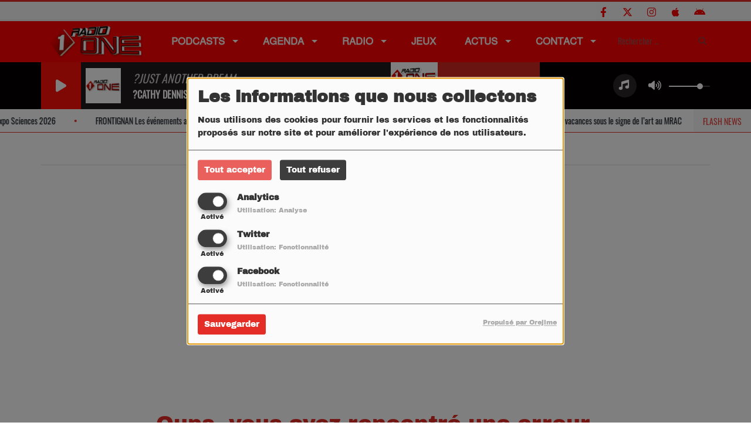

--- FILE ---
content_type: text/html; charset=UTF-8
request_url: https://radioone.fr/podcasts/l-invite-du-jour-157/manon-lasternas-balades-pleine-nature-avec-l-adena-2626
body_size: 15215
content:
<!DOCTYPE html PUBLIC "-//W3C//DTD XHTML 1.0 Strict//EN" "http://www.w3.org/TR/xhtml1/DTD/xhtml1-strict.dtd"><html xmlns="http://www.w3.org/1999/xhtml" xml:lang="fr" lang="fr">
<head>
    <meta name="viewport" content="width=device-width initial-scale=1.0 maximum-scale=1.0 user-scalable=0"/>

	<link href="https://radioone.fr/podcasts/manon-lasternas-balades-pleine-nature-avec-l-adena-2626" rel="canonical" />
<link href="https://radioone.fr/rss-feed-7" rel="alternate" type="application/rss+xml" title="RSS Podcasts" />
<link href="/upload/5ba235d6f22bd8.28606349.ico" rel="icon" type="image/x-icon" />	    <title>Radio ONE</title>
    <meta name="description" content="La radio du littoral héraultais ! Actu, bons plans, cadeaux, bonne humeur et tous les hits d'hier et d'aujourd'hui sur le 103 à Sète et le 102.4 à Agde."/>
    <meta name="keywords" content="radio,Radio ONE,ONE,radio one,one,Sète,Agde,Cap d'Agde,Mèze,Balaruc,Vias,Valras,Poussan,cadeaux,cadeau,concert,musique,hits,hits d'hier et d'aujourd'hui,podcast,invité du jour,interview,pays d'agde,bassin de thau,thau,Montpellier,titre,actu,bon plan,34,hérault,littoral,littorale,radio littorale,103 FM,102.4 FM,Sandrine,Laurent,Sylvain,Clarys,Clarisse,FC Sète,FTHB,Frontignan,contact,france,Marseillan,agenda,sortie,hit,sortir à,famille,Réserve africaine,Sigean,Summer pack,Aqualand,Pézenas,player,écouter radio one"/>
    <meta http-equiv="Content-Type" content="text/html; charset=UTF-8"/>
    <meta http-equiv="Content-Language" content="fr"/>

    <link href="//fonts.googleapis.com/css?family=Raleway:400,700,800,900,600,500,300,200,100' " rel="stylesheet" property="stylesheet" type="text/css" media="all">

    <link rel="stylesheet" href="https://dfweu3fd274pk.cloudfront.net/theme3/style-015e42ec92.css"/>

	    <link id="mystylecss" rel="stylesheet" href="/css/theme3/mystyle.css?refresh=697e765189e6b">

    <script src="https://dfweu3fd274pk.cloudfront.net/theme3/script-78c6fc5e4f.js"></script>
	    <script src="https://maps.googleapis.com/maps/api/js?key=" async defer></script>

    <!-- Meta Facebook / Twitter -->
	    <!-- Google / Search Engine Tags -->
    <meta itemprop="name" content="Radio ONE" />
    <meta itemprop="description" content="La radio du littoral héraultais ! Actu, bons plans, cadeaux, bonne humeur et tous les hits d'hier et d'aujourd'hui sur le 103 à Sète et le 102.4 à Agde." />
    <meta itemprop="image" content="https://radioone.fr/upload/design/65041ff1c3f8d7.36185859.png" />
    <!-- Facebook Meta Tags -->
    <meta property="og:url" content="https://radioone.fr/podcasts/l-invite-du-jour-157/manon-lasternas-balades-pleine-nature-avec-l-adena-2626"/>
    <meta property='og:site_name' content="Radio ONE"/>
    <meta property='og:title' content="Page introuvable"/>
    <meta property="og:description" content=""/>
    <meta property="og:type" content="article"/>
    <meta property="og:image" content="https://radioone.fr/upload/design/65041ff1c3f8d7.36185859.png"/>
    <!-- Twitter Meta Tags -->
    <meta name="twitter:card" content="summary_large_image"/>
	        <meta name="twitter:site" content="@RadioONE34?lang=fr"/>
	    <meta name="twitter:title" content="Page introuvable"/>
    <meta name="twitter:description" content=""/>
    <meta name="twitter:image" content="https://radioone.fr/upload/design/65041ff1c3f8d7.36185859.png"/>
    <meta name="twitter:image:alt" content="Page introuvable"/>
	        <meta property="fb:app_id" content="622881281442855"/>
	       <meta property="fb:admins" content="622881281442855"/>
	        <meta name="apple-itunes-app" content="app-id=1184990990">
	
	        <style type="text/css" id="customCSS">
                    </style>
		    <link rel="stylesheet" href="https://unpkg.com/orejime@2.0.3/dist/orejime.css"/>
    <link rel="stylesheet" href="/css/common/orejime.css"/>
</head>

<body>
<!-- Tag Adserver Indés Radios -->
<script async src="https://securepubads.g.doubleclick.net/tag/js/gpt.js"></script>
<script>
  window.googletag = window.googletag || {cmd: []};
  googletag.cmd.push(function() {
  googletag.defineSlot('/21903089456/radio-one/radio-one-banniere', [[468, 60], [970, 90], [728, 90], [320, 50]], 'banniere_haute').addService(googletag.pubads());
  googletag.defineSlot('/21903089456/radio-one/radio-one-pave', [[300, 600], [120, 600], [160, 600], [300, 250]], 'pave').addService(googletag.pubads());
   googletag.pubads().collapseEmptyDivs();
   googletag.pubads().disableInitialLoad();
   googletag.pubads().enableSingleRequest();
   googletag.enableServices();
  });
</script>
<script>(function(w,d,s,l,i){w[l]=w[l]||[];w[l].push({'gtm.start':
new Date().getTime(),event:'gtm.js'});var f=d.getElementsByTagName(s)[0],
j=d.createElement(s),dl=l!='dataLayer'?'&l='+l:'';j.async=true;j.src=
'https://www.googletagmanager.com/gtm.js?id='+i+dl;f.parentNode.insertBefore(j,f);
})(window,document,'script','dataLayer','GTM-M9S89LQ');</script>
<!-- End Google Tag Manager --><div id='fb-root'></div>
        <script type='opt-in' data-type='application/javascript' data-name='facebook'>
            window.fbAsyncInit = function() {
				FB.init({
					appId      : '622881281442855',
                    xfbml      : true,
                     version   : 'v18.0'
                });
            };

        $(window).on('statechangecomplete', function() {
            fbAsyncInit();
        });

        (function(d, s, id) {
            var js, fjs = d.getElementsByTagName(s)[0];
            if (d.getElementById(id)) return;
            js = d.createElement(s); js.id = id;
            js.src = "https://connect.facebook.net/fr_FR/sdk.js";
            fjs.parentNode.insertBefore(js, fjs);
        }(document, 'script', 'facebook-jssdk'));
        </script>

	
<script type="text/javascript">
    function init() {
        window.addEventListener('scroll', function (e) {
            var distanceY = window.pageYOffset || document.documentElement.scrollTop,
                shrinkOn = 60,
                navbarscroll = $('#navbarscroll'),
                searchbar = $('#search-form'),
                playerheader = $('#player-header'),
                searchbarunderline = $('#searchBarUnderline');
            if (distanceY > shrinkOn) {
                navbarscroll.addClass("hideScroll");
                playerheader.addClass("player-min");
                searchbar.addClass("searchform-min");
                searchbarunderline.addClass("searchBarUnderline-min");
            } else {
                if (navbarscroll.hasClass("hideScroll"))
                    navbarscroll.removeClass("hideScroll");

                if (playerheader.hasClass("player-min"))
                    playerheader.removeClass("player-min");

                if (searchbar.hasClass("searchform-min"))
                    searchbar.removeClass("searchform-min");

                if (searchbarunderline.hasClass("searchBarUnderline-min"))
                    searchbarunderline.removeClass("searchBarUnderline-min");
            }
        });
    }

    window.onload = init();
</script>

<!-- Script pour le Menu -->
<script>
    (function ($) { //create closure so we can safely use $ as alias for jQuery
        $(document).ready(function () {
            $('#navbar-sfmenu').superfish({
                speed: 'fast',
                delay: 200
            });
        });
    })(jQuery);
</script>

<script>
    //Permettre aux barres de recherche d'être soulignées
    $(document).ready(function () {
        $('#searchBar').on('keyup', function () {
            if ($('#searchBar').val() === "") {
                $('#searchBarUnderline').removeClass("underline");
            } else {
                $('#searchBarUnderline').addClass("underline");
            }
        });
    })
</script>

<div id="menu-responsive-overlay"></div>

<nav id="navbarscroll" class="navbar navbar-default navbar-fixed-top container counter-container">
    <!-- header-fixed-top pour fixer le header en haut + enlever le JS -->
    <div class="nav-global">
        <div id="toplink" class="scrolltoplink">
            <div class="container toplink-container">

                <div class="link-contact">
                    <div class="dropdown">
                        <button class="btn btn-toplink dropdown-toggle" type="button" id="dropdownMenu12"
                                data-toggle="dropdown" aria-haspopup="true" aria-expanded="true">
                            <i class="fa fa-lock"></i> Espace membre                            <span class="caret"></span>
                        </button>

                        <ul class="dropdown-menu" aria-labelledby="dropdownMenu12">
                            <li class="navbarItem-user  hidden ">
                                <a href="/utilisateurs"
                                   role="button" data-toggle="modal"><i
                                            class="fa fa-user"></i> Mon compte</a>
                            </li class="navbarItem-user  hidden ">
                                                        <li role="separator"
                                class="divider navbarItem-user  hidden "></li>
                            <li class="navbarItem-user  hidden ">
                                <a id="logout"
                                   href="/utilisateurs/index/logout">
                                    <i class="fa fa-sign-out"></i> Fermer ma session                                </a>
                            </li>
                            <li class="navbarItem-guest ">
                                <a href="/inscription"><i
                                            class="fa fa-user"></i> Se connecter</a></li>
                            <li class="navbarItem-guest ">
                                <a href="#modal_mdp_oublie" role="button" data-toggle="modal"><i
                                            class="fa fa-question-circle"></i> Mot de passe oublié ?                                </a></li>
                        </ul>
                    </div>
                </div>

                <div class="link-socials">
                    <div class="link-socials-list">
                                                    <div class="link-socials-item facebook">
                                <a class="link-socials-item-link" target="_blank"
                                   href="https://www.facebook.com/radiooneofficiel">
                                    <span class="link-socials-item-link-hover"></span>
                                </a>
                                <div class="link-socials-item-popup">
                                    <span>Facebook</span>
                                </div>
                            </div>
                        
                                                    <div class="link-socials-item twitter">
                                <a class="link-socials-item-link" target="_blank"
                                   href="https://twitter.com/RadioONE34?lang=fr">
                                    <span class="link-socials-item-link-hover"></span>
                                </a>
                                <div class="link-socials-item-popup">
                                    <span>Twitter</span>
                                </div>
                            </div>
                        
                        
                                                    <div class="link-socials-item instagram">
                                <a class="link-socials-item-link" target="_blank"
                                   href="https://www.instagram.com/radiooneofficiel/">
                                    <span class="link-socials-item-link-hover"></span>
                                </a>
                                <div class="link-socials-item-popup">
                                    <span>Instagram</span>
                                </div>
                            </div>
                        
                                                    <div class="link-socials-item ios">
                                <a class="link-socials-item-link" target="_blank"
                                   href="https://itunes.apple.com/us/app/radio-one-la-radio-littorale/id1184990990?mt=8">
                                    <span class="link-socials-item-link-hover"></span>
                                </a>
                                <div class="link-socials-item-popup">
                                    <span>iPhone</span>
                                </div>
                            </div>
                        
                                                    <div class="link-socials-item android">
                                <a class="link-socials-item-link" target="_blank"
                                   href="https://itunes.apple.com/us/app/radio-one-la-radio-littorale/id1184990990?mt=8">
                                    <span class="link-socials-item-link-hover"></span>
                                </a>
                                <div class="link-socials-item-popup">
                                    <span>Android</span>
                                </div>
                            </div>
                        
                        
                                            </div>
                </div>
            </div>
        </div>

        <div class="navbarheaderzone">
            <div class="container navheaderbg">
				<span class="openmenuButton hidden-md hidden-lg">
					<i class="fa fa-bars"></i>
				</span>

                <div class="navbar-header">
                    <a class="navbar-brand" href="/"><img
                                src="/upload/design/65041ff1c3f8d7.36185859.png" alt="logo"
                                class="logo"/></a>
                </div>
                <div id="navbar" class="navbar-collapse collapse">
    <ul class="navbar navbar-nav sf-menu hidden-sm" id="navbar-sfmenu">

        
            <li>
                                        <a href="/"  >

                                                        Podcasts                                                    <span class="sub"></span></a>

                    <ul style="list-style-type : none;">
                        
                            <li>
                                                                    <a href="https://radioone.fr/rss/linvite-du-jour-17" >
                                        Invité du jour                                        
                                                                            </a>
                                                                    <span class="spacer"></span>
                            </li>
                        
                            <li>
                                                                    <a href="https://radioone.fr/rss/sport-one-16" >
                                        Sport ONE                                        
                                                                            </a>
                                                                    <span class="spacer"></span>
                            </li>
                        
                            <li>
                                                                    <a href="https://radioone.fr/rss/linvite-de-8h-18" >
                                        L'invité d'Eric HIRSCHI                                        
                                                                            </a>
                                                                    <span class="spacer"></span>
                            </li>
                        
                            <li>
                                                                    <a href="https://radioone.fr/rss/live-20" >
                                        Live                                        
                                                                            </a>
                                                                    <span class="spacer"></span>
                            </li>
                        
                            <li>
                                                                    <a href="https://radioone.fr/rss/la-minute-de-limmobilier-23" >
                                        La minute de l'immobilier                                        
                                                                            </a>
                                                                    <span class="spacer"></span>
                            </li>
                        
                            <li>
                                                                    <a href="https://radioone.fr/rss/hors-serie-21" >
                                        Hors Série                                        
                                                                            </a>
                                                                    <span class="spacer"></span>
                            </li>
                        
                            <li>
                                                                    <a href="https://radioone.fr/rss/salon-des-mobilites-24" >
                                        Salon des mobilités 2024                                        
                                                                            </a>
                                                                    <span class="spacer"></span>
                            </li>
                        
                            <li>
                                                                    <a href="https://radioone.fr/rss/les-coups-de-coeur-de-lherault-25" >
                                        Les coups de cœur de l'Hérault                                        
                                                                            </a>
                                                                    <span class="spacer"></span>
                            </li>
                        
                            <li>
                                                                    <a href="https://radioone.fr/rss/votre-patrimoine-26" >
                                        Votre patrimoine                                        
                                                                            </a>
                                                                    <span class="spacer"></span>
                            </li>
                        
                            <li>
                                                                    <a href="https://radioone.fr/rss/tournee-de-lete-radio-one-midilibre-27" >
                                        La tournée de l'été                                        
                                                                            </a>
                                                                    <span class="spacer"></span>
                            </li>
                                            </ul>
                            </li>
        
            <li>
                                        <a href="/agenda-1"  >

                                                        Agenda                                                    <span class="sub"></span></a>

                    <ul style="list-style-type : none;">
                        
                            <li>
                                                                    <a href="/news/agenda-beziers-agde-sete-200/1" >
                                        Agenda Béziers, Pays Agathois, Bassin de Thau                                        
                                                                            </a>
                                                                    <span class="spacer"></span>
                            </li>
                        
                            <li>
                                                                    <a href="/news/agenda-montpellier-lunel-201/1" >
                                        Agenda Montpellier Métropole, Pays de l'Or, Pays de Lunel                                        
                                                                            </a>
                                                                    <span class="spacer"></span>
                            </li>
                                            </ul>
                            </li>
        
            <li>
                                        <a href="/"  >

                                                        Radio                                                    <span class="sub"></span></a>

                    <ul style="list-style-type : none;">
                        
                            <li>
                                                                    <a href="/page/audience-19" >
                                        AUDIENCE                                        
                                                                            </a>
                                                                    <span class="spacer"></span>
                            </li>
                        
                            <li>
                                                                    <a href="/emissions" >
                                        Emissions                                        
                                                                            </a>
                                                                    <span class="spacer"></span>
                            </li>
                        
                            <li>
                                                                    <a href="/artistes" >
                                        Artistes                                        
                                                                            </a>
                                                                    <span class="spacer"></span>
                            </li>
                        
                            <li>
                                                                    <a href="/top30" >
                                        Top 30                                        
                                                                            </a>
                                                                    <span class="spacer"></span>
                            </li>
                        
                            <li>
                                                                    <a href="page/frequences-7" >
                                        Ecouter Radio ONE                                        
                                                                            </a>
                                                                    <span class="spacer"></span>
                            </li>
                                            </ul>
                            </li>
        
            <li>
                                        <a href="https://radioone.fr/jeuxconcours"  >

                                                        Jeux                                                    </a>
                                    </li>
        
            <li>
                                        <a href="/news-1/"  >

                                                        Actus                                                    <span class="sub"></span></a>

                    <ul style="list-style-type : none;">
                        
                            <li>
                                                                    <a href="/news-1/" >
                                        Actualités Hérault                                        
                                                                            </a>
                                                                    <span class="spacer"></span>
                            </li>
                                            </ul>
                            </li>
        
            <li>
                                        <a href="/"  >

                                                        Contact                                                    <span class="sub"></span></a>

                    <ul style="list-style-type : none;">
                        
                            <li>
                                                                    <a href="https://www.radioone.fr/page/l-antenne-de-radio-one-13" >
                                        Contacter l'antenne                                        
                                                                            </a>
                                                                    <span class="spacer"></span>
                            </li>
                        
                            <li>
                                                                    <a href="https://www.communication-radio.fr/" >
                                        Communiquer sur Radio ONE                                        
                                                                            </a>
                                                                    <span class="spacer"></span>
                            </li>
                                            </ul>
                            </li>
        

    </ul>

    <form class="searchform searchform-menu" id="search-form">
        <input class="search-bar" type="text" id="searchBar" name="queryString" placeholder="Rechercher …" />
        <span id="searchBarUnderline"></span>
        <button type="submit" id="searchButton"><i class="fa fa-search"></i></button>
    </form>

</div>

<script type="text/javascript">

$("#searchBar").keyup(function (e) {
        var key = (e.which) ? e.which : e.keyCode;
        if (key === 13) {
            if($("#searchBar").val().trim().length > 0) {
                $(".searchform").attr("action",'/' + 'recherche' + '/' + $("#searchBar").val());
            }
        }
    });

    $('#searchButton').click(function () {
        if($("#searchBar").val().trim().length > 0) {
            $(".searchform").attr("action",'/' + 'recherche' + '/' + $("#searchBar").val());
        }
    });

</script>
            </div>
        </div>
    </div>
    <div id="player-header" class="player-radio-bar ">
    <div class="container">
        <a class="control-play">
            <i class="fa fa-play play-button"></i>
            <i class="fa fa-pause pause-button" style="display: none;"></i>
            <i class="fa fa-spinner fa-spin player-loader" style="display: none;"></i>
        </a>
        <div class="control-infos" id="titrage">
            <span class="control-cover cover-titrage">
                <img class="media-cover" src="">
            </span>
            <span class="control-track">
                <span class="marquee">
                    <span id='titlePlayer' class="title ellipsis ellipsis-1l"></span>
                    <span class="artist ellipsis ellipsis-1l"></span>
                </span>
                <div id="seek-bar" class="hidden">
                    <div class="bar-zone">
                        <div class="seek-slider">
                            <div class="bgSeekSlider"></div>
                        </div>
                    </div>
                    <div class="time-left"></div>
                </div>
            </span>

            <span class="control-actions">
                            <a id="player-vote"><i class='far fa-heart'></i></a>
                <div id="partage">
                    <i class="fa fa-share-alt fa-lg fa-fw"></i>
                    <div class="noselect ">
                                                <a class="twitter" target="_blank">
                            <i class='fa-brands fa-square-x-twitter'></i> Tweeter ce titre                        </a>
                    </div>
                </div>
                <a id="player-download" href="#" target="_blank" class="disabled">
                    <i><svg version="1.1" xmlns="http://www.w3.org/2000/svg" xmlns:xlink="http://www.w3.org/1999/xlink" width="19px" height="18px" viewBox="0 0 19 18" xml:space="preserve">
                        <g class="shopping-cart">
                            <path d="M17.4,10.6L19,3.3c0.1-0.5-0.3-1-0.8-1h-13L4.9,0.7C4.9,0.3,4.5,0,4.2,0H0.8C0.4,0,0,0.4,0,0.8
                                v0.6c0,0.5,0.4,0.8,0.8,0.8h2.3l2.3,12.1c-0.6,0.3-0.9,1-0.9,1.7c0,1.1,0.8,2,1.8,2s1.8-0.9,1.8-2c0-0.6-0.2-1-0.6-1.4h6.9
                                C14.2,15,14,15.5,14,16c0,1.1,0.8,2,1.8,2s1.8-0.9,1.8-2c0-0.8-0.4-1.5-1-1.8l0.2-0.9c0.1-0.5-0.3-1-0.8-1H7.2L7,11.3h9.7
                                C17,11.3,17.3,11,17.4,10.6z"/>
                        </g>
                    </svg></i>
                </a>
                <div class="hidden"
                     id="player-share-track">Je suis en train d’écouter [$1] sur [$2] !</div>
                <div class="hidden"
                     id="player-share-podcast">Je suis en train d’écouter le podcast [$1] !</div>
                <div class="hidden"
                     id="player-share-sample">Je suis en train d’écouter l’extrait [$1] !</div>
            </span>
            <div class="clear"></div>

        </div>

        <script>
                        $(function() {
                            radioURL = "https://radioone.ice.infomaniak.ch/radioone-96.mp3";
                            if(Cookies.get("streamQuality") !== undefined){
                                if(Cookies.get("streamQuality") === "BD") {
                                    if (/Android|webOS|iPhone|iPad|iPod|BlackBerry|IEMobile|Opera Mini/i.test(navigator.userAgent)) {
                                        radioURL = "";
                                    }
                                    $("#HD-link").attr("class", "hd-off");
                                    $("#HD-link").attr("data-val", "0");

                                } else if(Cookies.get("streamQuality") === "HD") {
                                    if (!(/Android|webOS|iPhone|iPad|iPod|BlackBerry|IEMobile|Opera Mini/i.test(navigator.userAgent))) {
                                        radioURL = "";
                                    }
                                }
                            }

                            if(radioURL === ""){
                                radioURL = "https://radioone.ice.infomaniak.ch/radioone-96.mp3";
                            }

                            initPlayer(radioURL, "RADIO ONE Sète", "/upload/players/68f65bf0edb865.42770167.png", "2536726577794777438","0")

                        });
                    </script>
        <span class="container-control-stream">
            <span class="control-stream">

                <div id="current-radio" data-flux="https://radioone.ice.infomaniak.ch/radioone-96.mp3"
                     data-flux-bd=""
                     data-flux-hd=""
                     data-logo="/upload/players/68f65bf0edb865.42770167.png"
                     data-name="RADIO ONE Sète"
                     data-autoplay="0"
                     data-idplayer="2536726577794777438">
                    <img src="/upload/players/68f65bf0edb865.42770167.png"
                         class="logo-stream"/><span
                            class="stream-name hidden-xs">RADIO ONE Sète</span>
                                            <i class="fa fa-caret-down"></i>
                                    </div>

                <div id="other-radios">
                                            <div class="radio-choice" data-flux="https://secoursfm.ice.infomaniak.ch/secoursfm-128.mp3"
                             data-flux-bd=""
                             data-flux-hd=""
                             data-logo="/upload/players/68f65b4fd231c7.38858226.png"
                             data-name="Radio ONE MTP"
                             data-idplayer="2536726577794777439">
                            <img src="/upload/players/68f65b4fd231c7.38858226.png"
                                 class="logo-stream-others"/><span
                                    class="stream-name-others hidden-xs">Radio ONE MTP</span>
                        </div>
                                    </div>
        	</span>
        </span>
        <span class="open-actions hidden">
                <i>
                <svg width="30px" height="14px" viewBox="0 0 30 14" version="1.1" xmlns="http://www.w3.org/2000/svg" xmlns:xlink="http://www.w3.org/1999/xlink">
                    <defs>
                        <filter x="-3.5%" y="-2.4%" width="107.0%" height="104.8%" filterUnits="objectBoundingBox" id="filter-1">
                            <feOffset dx="0" dy="2" in="SourceAlpha" result="shadowOffsetOuter1"></feOffset>
                            <feGaussianBlur stdDeviation="2" in="shadowOffsetOuter1" result="shadowBlurOuter1"></feGaussianBlur>
                            <feColorMatrix values="0 0 0 0 0   0 0 0 0 0   0 0 0 0 0  0 0 0 0.5 0" type="matrix" in="shadowBlurOuter1" result="shadowMatrixOuter1"></feColorMatrix>
                            <feMerge>
                                <feMergeNode in="shadowMatrixOuter1"></feMergeNode>
                                <feMergeNode in="SourceGraphic"></feMergeNode>
                            </feMerge>
                        </filter>
                    </defs>
                    <g stroke="none" stroke-width="1" fill="none" fill-rule="evenodd">
                        <g id="dot-open-actions" transform="translate(-207.000000, -84.000000)" fill="#FFFFFF" fill-rule="nonzero">
                            <g id="Top-header-2" transform="translate(-5.466844, 0.000000)" filter="url(#filter-1)">
                                <g id="Group-3" transform="translate(5.466844, 64.000000)">
                                    <path d="M213.75,22 C215.270139,22 216.5,23.2298611 216.5,24.75 C216.5,26.2701389 215.270139,27.5 213.75,27.5 C212.229861,27.5 211,26.2701389 211,24.75 C211,23.2298611 212.229861,22 213.75,22 Z M222.55,22 C224.070139,22 225.3,23.2298611 225.3,24.75 C225.3,26.2701389 224.070139,27.5 222.55,27.5 C221.029861,27.5 219.8,26.2701389 219.8,24.75 C219.8,23.2298611 221.029861,22 222.55,22 Z M230.25,22 C231.770139,22 233,23.2298611 233,24.75 C233,26.2701389 231.770139,27.5 230.25,27.5 C228.729861,27.5 227.5,26.2701389 227.5,24.75 C227.5,23.2298611 228.729861,22 230.25,22 Z" id="Path-2"></path>
                                </g>
                            </g>
                        </g>
                    </g>
                </svg>
                </i>
        </span>
        <div class="control-actions-right hidden-sm hidden-xs">
            <div class="last-track-zone">
                <div class="last-track-button">
                    <a class="control-last-track">
                        <i class="fa fa-music fa-fw fa-lg"></i>
                    </a>
                </div>
                <span class="container-last-track-list">
                        <div id="last-track-list" class="last-track-list">
                            <div class="last-tracks"><div class="row m-l-0 m-r-0" style="margin-top: 0;"><div class="col-sm-2 track-hour title-font">22:36</div><div class="col-sm-2 track-cover"><img src="/upload/titres/covers/618be0508a50e6.12515166.jpg?v=1636556880" /></div><div class="col-sm-8 track-titration ellipsis ellipsis-1l"><div class="track-title ellipsis ellipsis-1l title-font">?JUST ANOTHER DREAM</div><div class="track-artist ellipsis ellipsis-1l title-font">?CATHY DENNIS</div></div></div><div class="row m-l-0 m-r-0" style="margin-top: 0;"><div class="col-sm-2 track-hour title-font">22:32</div><div class="col-sm-2 track-cover"><img src="/upload/titres/covers/618be0508a50e6.12515166.jpg?v=1636556880" /></div><div class="col-sm-8 track-titration ellipsis ellipsis-1l"><div class="track-title ellipsis ellipsis-1l title-font">PLAY HARD</div><div class="track-artist ellipsis ellipsis-1l title-font">DAVID GUETTA</div></div></div><div class="row m-l-0 m-r-0" style="margin-top: 0;"><div class="col-sm-2 track-hour title-font">22:30</div><div class="col-sm-2 track-cover"><img src="/upload/titres/covers/618be0508a50e6.12515166.jpg?v=1636556880" /></div><div class="col-sm-8 track-titration ellipsis ellipsis-1l"><div class="track-title ellipsis ellipsis-1l title-font">BLAME IT ON THE BOOGIE</div><div class="track-artist ellipsis ellipsis-1l title-font">THE JACKSON FIVE</div></div></div><div class="row m-l-0 m-r-0" style="margin-top: 0;"><div class="col-sm-2 track-hour title-font">22:28</div><div class="col-sm-2 track-cover"><img src="https://cover.radioking.io/a1118980-91af-11ef-8500-5162a2bc35eb.jpg" /></div><div class="col-sm-6 track-titration ellipsis ellipsis-1l"><div class="track-title ellipsis ellipsis-1l title-font">APT</div><div class="track-artist ellipsis ellipsis-1l title-font">ROSE & BRUNO MARS</div></div><div class="col-sm-2 track-download"><a id="player-download" href="https://music.apple.com/us/album/apt/1773452219?i=1773452221" target="_blank"><i><svg version="1.1" xmlns="http://www.w3.org/2000/svg" xmlns:xlink="http://www.w3.org/1999/xlink" width="19px" height="18px" viewBox="0 0 19 18" xml:space="preserve">
                    <g class="shopping-cart">
                        <path d="M17.4,10.6L19,3.3c0.1-0.5-0.3-1-0.8-1h-13L4.9,0.7C4.9,0.3,4.5,0,4.2,0H0.8C0.4,0,0,0.4,0,0.8
                            v0.6c0,0.5,0.4,0.8,0.8,0.8h2.3l2.3,12.1c-0.6,0.3-0.9,1-0.9,1.7c0,1.1,0.8,2,1.8,2s1.8-0.9,1.8-2c0-0.6-0.2-1-0.6-1.4h6.9
                            C14.2,15,14,15.5,14,16c0,1.1,0.8,2,1.8,2s1.8-0.9,1.8-2c0-0.8-0.4-1.5-1-1.8l0.2-0.9c0.1-0.5-0.3-1-0.8-1H7.2L7,11.3h9.7
                            C17,11.3,17.3,11,17.4,10.6z"/>
                    </g>
                </svg></i></a></div></div><div class="row m-l-0 m-r-0" style="margin-top: 0;"><div class="col-sm-2 track-hour title-font">22:24</div><div class="col-sm-2 track-cover"><img src="/upload/titres/covers/618be0508a50e6.12515166.jpg?v=1636556880" /></div><div class="col-sm-8 track-titration ellipsis ellipsis-1l"><div class="track-title ellipsis ellipsis-1l title-font">?LEAN ON</div><div class="track-artist ellipsis ellipsis-1l title-font">?MAJOR LAZER</div></div></div></div>                        </div>
                    </span>
            </div>

            <div class="control-volume">
                <a id="mute-volume" class="toggle-volume">
                    <i class="fa fa-fw fa-volume-up fa-lg"></i>
                </a>
                <a id="unmute-volume" class="toggle-volume" style="display: none;">
                    <i class="fa fa-fw fa-volume-off fa-lg"></i>
                </a>

                <div class="control-slider-volume">
                    <div id="player-slider-volume">
                        <div class="container-sliderVolume">
                            <div class="bgSliderVolume"></div>
                        </div>
                    </div>
                </div>
            </div>


            <div class="HD-button HD-not-available">
                <a id="HD-link" data-val="1">
                    <svg viewBox="0 0 100 45" version="1.1" xmlns="http://www.w3.org/2000/svg">
                        <g id="Group">
                            <path d="M12.792,0.2 L27.768,0.2 L23.48,16.008 L37.176,16.008 L41.464,0.2 L56.44,0.2 L44.408,45 L29.432,45 L33.72,28.936 L20.024,28.936 L15.736,45 L0.76,45 L12.792,0.2 Z M61.304,0.2 L77.176,0.2 C81.5706886,0.2 85.1653194,0.733328 87.96,1.8 C90.7546806,2.866672 93.0053248,4.2533248 94.712,5.96 C97.9546829,9.20268288 99.576,13.5759725 99.576,19.08 C99.576,22.4506835 98.9573395,25.6293184 97.72,28.616 C96.4826605,31.6026816 94.6480122,34.3119878 92.216,36.744 C89.5279866,39.4320134 86.2426861,41.479993 82.36,42.888 C78.4773139,44.296007 73.9333594,45 68.728,45 L49.272,45 L61.304,0.2 Z M70.392,31.944 C72.6960115,31.944 74.7759907,31.6240032 76.632,30.984 C78.4880093,30.3439968 79.9919942,29.4480058 81.144,28.296 C82.0826714,27.3573286 82.8506637,26.1946736 83.448,24.808 C84.0453363,23.4213264 84.344,22.0453402 84.344,20.68 C84.344,19.4426605 84.1840016,18.4186707 83.864,17.608 C83.5439984,16.7973293 83.0853363,16.0933363 82.488,15.496 C81.762663,14.770663 80.8240058,14.2160019 79.672,13.832 C78.5199942,13.4479981 77.048009,13.256 75.256,13.256 L72.76,13.256 L67.768,31.944 L70.392,31.944 Z"
                                  id="HD"></path>
                        </g>
                    </svg>
                </a>
            </div>

        </div>

    </div>
</div>
    <div class="ticker-bar">
        <div class="ticker__title">
            <p>
                Flash News            </p>
        </div>
        <div class="ticker-wrap">
            <div class="ticker">
                                                            <a href="/news/sete-en-fevrier-au-dancing-27499" class="ticker__item">
                            SETE En février au Dancing                        </a>
                        <span class="oval"></span>
                                                                                <a href="/news/sete-recherche-de-familles-d-accueil-pour-set-expo-sciences-2026-27498" class="ticker__item">
                            SETE – Recherche de familles d’accueil pour Sèt’Expo Sciences 2026                        </a>
                        <span class="oval"></span>
                                                                                <a href="/news/frontignan-les-evenements-au-quai-des-lumieres-27497" class="ticker__item">
                            FRONTIGNAN Les événements au Quai des Lumières                        </a>
                        <span class="oval"></span>
                                                                                <a href="/news/frontignan-a-l-affiche-du-quai-des-lumieres-du-28-01-au-3-02-27496" class="ticker__item">
                            FRONTIGNAN A l'affiche du Quai des Lumières du 28/01 au 3/02                        </a>
                        <span class="oval"></span>
                                                                                <a href="/news/serignan-des-vacances-sous-le-signe-de-l-art-au-mrac-27495" class="ticker__item">
                            SÉRIGNAN – Des vacances sous le signe de l’art au MRAC                        </a>
                        <span class="oval"></span>
                                                                                <a href="/news/montpellier-nouveau-mille-formes-les-arts-pour-les-0-6-ans-27493" class="ticker__item">
                            MONTPELLIER Nouveau: Mille formes, les arts pour les 0-6 ans                        </a>
                        <span class="oval"></span>
                                                                                <a href="/news/frontignan-bourse-des-collectionneurs-27492" class="ticker__item">
                            FRONTIGNAN – Bourse des Collectionneurs                        </a>
                        <span class="oval"></span>
                                                                                <a href="/news/frontignan-repair-cafe-27491" class="ticker__item">
                            FRONTIGNAN – Repair Café                        </a>
                        <span class="oval"></span>
                                                                                <a href="/news/frontignan-horizon-mobilite-cap-sur-l-europe-pour-les-jeunes-27490" class="ticker__item">
                            FRONTIGNAN – Horizon Mobilité : cap sur l’Europe pour les jeunes                        </a>
                        <span class="oval"></span>
                                                                                <a href="/news/agde-salon-du-mariage-27489" class="ticker__item">
                            AGDE Salon du Mariage                        </a>
                        <span class="oval"></span>
                                                                                <a href="/news/palavas-le-salon-des-sports-mecaniques-avec-didier-auriol-27487" class="ticker__item">
                            PALAVAS Le Salon des Sports Mécaniques avec Didier Auriol                        </a>
                        <span class="oval"></span>
                                                                                <a href="/news/st-gely-du-fesc-le-festival-la-voix-dans-tous-ses-etats-27485" class="ticker__item">
                            ST-GÉLY-DU-FESC – Le festival La voix dans tous ses états                        </a>
                        <span class="oval"></span>
                                                                                <a href="/news/herault-en-fevrier-a-la-maison-d-el-orientation-27484" class="ticker__item">
                            HERAULT En février à la Maison d el'Orientation                        </a>
                        <span class="oval"></span>
                                                                                <a href="/news/vic-la-gardiole-midi-libre-recherche-un-correspondant-local-27483" class="ticker__item">
                            VIC-LA-GARDIOLE – Midi Libre recherche un correspondant local                        </a>
                        <span class="oval"></span>
                                                                                <a href="/news/herault-etat-de-catastrophe-naturelle-pour-inondations-par-ruissellement-et-coulee-de-boues-27482" class="ticker__item">
                            HERAULT Etat de catastrophe naturelle pour « inondations par ruissellement et coulée de boues »                        </a>
                        <span class="oval"></span>
                                                                                <a href="/news/vias-anne-roumanoff-a-l-ardaillon-27481" class="ticker__item">
                            VIAS Anne ROUMANOFF à l'Ardaillon                        </a>
                        <span class="oval"></span>
                                                                                <a href="/news/se-te-set-expo-sciences-ouvre-sa-campagne-d-adhesion-27480" class="ticker__item">
                            SE?TE – Sèt’Expo Sciences ouvre sa campagne d’adhésion                        </a>
                        <span class="oval"></span>
                                                                                <a href="/news/france-couture-le-defi-slow-creation-27479" class="ticker__item">
                            FRANCE Couture: Le Défi Slow Création                        </a>
                        <span class="oval"></span>
                                                                                <a href="/news/agde-a-l-affiche-du-travelling-du-28-01-au-03-02-27478" class="ticker__item">
                            AGDE A l'affiche du Travelling du 28/01 au 03/02                        </a>
                        <span class="oval"></span>
                                                                                <a href="/news/villeneuve-les-maguelone-journee-mondiale-des-zones-humides-27477" class="ticker__item">
                            VILLENEUVE LES MAGUELONE Journée mondiale des zones humides                        </a>
                        <span class="oval"></span>
                                                                                <a href="/news/gigean-aquasunday-au-centre-aquatique-de-la-gardiole-27476" class="ticker__item">
                            GIGEAN AquaSunday au centre Aquatique de la Gardiole                        </a>
                        <span class="oval"></span>
                                                                                <a href="/news/herault-don-action-une-tombola-solidaire-27475" class="ticker__item">
                            HERAULT Don’Action : une tombola solidaire                        </a>
                        <span class="oval"></span>
                                                                                <a href="/news/meze-le-trail-du-boeuf-27473" class="ticker__item">
                            MEZE Le Trail du Bœuf                        </a>
                        <span class="oval"></span>
                                                                                <a href="/news/meze-concert-hommage-michel-berger-27471" class="ticker__item">
                            MEZE Concert hommage Michel BERGER                        </a>
                        <span class="oval"></span>
                                                                                <a href="/news/sete-loto-solidaire-du-rotary-sete-doyen-27470" class="ticker__item">
                            SETE Loto solidaire du Rotary Sète Doyen                        </a>
                        <span class="oval"></span>
                                                                                <a href="/news/monbazin-soiree-cinema-27469" class="ticker__item">
                            MONBAZIN Soirée cinéma                        </a>
                        <span class="oval"></span>
                                                                                <a href="/news/frontignan-salon-des-metiers-de-la-transition-ecologique-27468" class="ticker__item">
                            FRONTIGNAN Salon des métiers de la transition écologique                        </a>
                        <span class="oval"></span>
                                                                                <a href="/news/montpellier-vive-la-magie-2026-27467" class="ticker__item">
                            MONTPELLIER "Vive la Magie" 2026                        </a>
                        <span class="oval"></span>
                                                                                <a href="/news/poussan-carnaval-2026-27466" class="ticker__item">
                            POUSSAN Carnaval 2026                        </a>
                        <span class="oval"></span>
                                                                                <a href="/news/frontignan-super-loto-du-tennis-club-27465" class="ticker__item">
                            FRONTIGNAN Super Loto du Tennis Club                        </a>
                        <span class="oval"></span>
                                                </div>
        </div>
    </div>
<script>
    
    $(".ticker").clone().appendTo(".ticker-wrap");

    $(".ticker").mouseenter(function() {
        $(".ticker").css("animation-play-state", "paused");
    });

    $(".ticker").mouseleave(function() {
        $(".ticker").css("animation-play-state", "running");
    });
</script>

</nav>


<script>
    if($('.logo').width() > 215){
        $('.logo').addClass('big');
    }
</script>
<div id='content-to-refresh'>
    <nav id="menu-responsive">
		<div class="entete">
    <div class="navbar-header">
        <img src="/upload/design/65041ff1c3f8d7.36185859.png" alt="">
        <span id="closemenuButton"></span>
    </div>
</div>

        <ul id="content-menuresponsive">
			<li class="list-group panel">
    <div class="searchform-mobile searchform">
        <button type="submit" id="searchButton" class="search-button-mobile"><i class="fa fa-search"></i></button>
        <input class="search-bar search-bar-mobile" type="text" id="searchBar" name="queryString" placeholder="Rechercher …"/>
    </div>
    <div class="spacer"></div>
</li>

        <li class="list-group panel">
			                    <a data-parent="#content-menuresponsive" data-toggle="collapse" class="list-group-item collapsed"
                       href="#menu_podcasts">
						
                        <span class="rLink">Podcasts</span>
						                                <i class="fa fa-caret-down"></i>
							                    </a>

					                            <ul id="menu_podcasts"
                                class="collapse">
								                                        <li class="list-group panel sub-menu">
											                                                    <a href="https://radioone.fr/rss/linvite-du-jour-17"  >
														Invité du jour                                                        </a>

														
                                        </li>
									                                        <li class="list-group panel sub-menu">
											                                                    <a href="https://radioone.fr/rss/sport-one-16"  >
														Sport ONE                                                        </a>

														
                                        </li>
									                                        <li class="list-group panel sub-menu">
											                                                    <a href="https://radioone.fr/rss/linvite-de-8h-18"  >
														L'invité d'Eric HIRSCHI                                                        </a>

														
                                        </li>
									                                        <li class="list-group panel sub-menu">
											                                                    <a href="https://radioone.fr/rss/live-20"  >
														Live                                                        </a>

														
                                        </li>
									                                        <li class="list-group panel sub-menu">
											                                                    <a href="https://radioone.fr/rss/la-minute-de-limmobilier-23"  >
														La minute de l'immobilier                                                        </a>

														
                                        </li>
									                                        <li class="list-group panel sub-menu">
											                                                    <a href="https://radioone.fr/rss/hors-serie-21"  >
														Hors Série                                                        </a>

														
                                        </li>
									                                        <li class="list-group panel sub-menu">
											                                                    <a href="https://radioone.fr/rss/salon-des-mobilites-24"  >
														Salon des mobilités 2024                                                        </a>

														
                                        </li>
									                                        <li class="list-group panel sub-menu">
											                                                    <a href="https://radioone.fr/rss/les-coups-de-coeur-de-lherault-25"  >
														Les coups de cœur de l'Hérault                                                        </a>

														
                                        </li>
									                                        <li class="list-group panel sub-menu">
											                                                    <a href="https://radioone.fr/rss/votre-patrimoine-26"  >
														Votre patrimoine                                                        </a>

														
                                        </li>
									                                        <li class="list-group panel sub-menu">
											                                                    <a href="https://radioone.fr/rss/tournee-de-lete-radio-one-midilibre-27"  >
														La tournée de l'été                                                        </a>

														
                                        </li>
									                            </ul>
						                    <div class="spacer"></div>
        </li>
	        <li class="list-group panel">
			                    <a data-parent="#content-menuresponsive" data-toggle="collapse" class="list-group-item collapsed"
                       href="#menu_agenda">
						
                        <span class="rLink">Agenda</span>
						                                <i class="fa fa-caret-down"></i>
							                    </a>

					                            <ul id="menu_agenda"
                                class="collapse">
								                                        <li class="list-group panel sub-menu">
											                                                    <a href="/news/agenda-beziers-agde-sete-200/1"  >
														Agenda Béziers, Pays Agathois, Bassin de Thau                                                        </a>

														
                                        </li>
									                                        <li class="list-group panel sub-menu">
											                                                    <a href="/news/agenda-montpellier-lunel-201/1"  >
														Agenda Montpellier Métropole, Pays de l'Or, Pays de Lunel                                                        </a>

														
                                        </li>
									                            </ul>
						                    <div class="spacer"></div>
        </li>
	        <li class="list-group panel">
			                    <a data-parent="#content-menuresponsive" data-toggle="collapse" class="list-group-item collapsed"
                       href="#menu_radio">
						
                        <span class="rLink">Radio</span>
						                                <i class="fa fa-caret-down"></i>
							                    </a>

					                            <ul id="menu_radio"
                                class="collapse">
								                                        <li class="list-group panel sub-menu">
											                                                    <a href="/page/audience-19"  >
														AUDIENCE                                                        </a>

														
                                        </li>
									                                        <li class="list-group panel sub-menu">
											                                                    <a href="/emissions"  >
														Emissions                                                        </a>

														
                                        </li>
									                                        <li class="list-group panel sub-menu">
											                                                    <a href="/artistes"  >
														Artistes                                                        </a>

														
                                        </li>
									                                        <li class="list-group panel sub-menu">
											                                                    <a href="/top30"  >
														Top 30                                                        </a>

														
                                        </li>
									                                        <li class="list-group panel sub-menu">
											                                                    <a href="page/frequences-7"  >
														Ecouter Radio ONE                                                        </a>

														
                                        </li>
									                            </ul>
						                    <div class="spacer"></div>
        </li>
	        <li class="list-group panel">
			                <a style="padding-left:0px" href="https://radioone.fr/jeuxconcours"
                     >
					
                        <span class="rLink">Jeux</span>
						                    </a>

					                            <a class="list-group-item collapsed"></a>
						                    <div class="spacer"></div>
        </li>
	        <li class="list-group panel">
			                    <a data-parent="#content-menuresponsive" data-toggle="collapse" class="list-group-item collapsed"
                       href="#menu_actus">
						
                        <span class="rLink">Actus</span>
						                                <i class="fa fa-caret-down"></i>
							                    </a>

					                            <ul id="menu_actus"
                                class="collapse">
								                                        <li class="list-group panel sub-menu">
											                                                    <a href="/news-1/"  >
														Actualités Hérault                                                        </a>

														
                                        </li>
									                            </ul>
						                    <div class="spacer"></div>
        </li>
	        <li class="list-group panel">
			                    <a data-parent="#content-menuresponsive" data-toggle="collapse" class="list-group-item collapsed"
                       href="#menu_contact">
						
                        <span class="rLink">Contact</span>
						                                <i class="fa fa-caret-down"></i>
							                    </a>

					                            <ul id="menu_contact"
                                class="collapse">
								                                        <li class="list-group panel sub-menu">
											                                                    <a href="https://www.radioone.fr/page/l-antenne-de-radio-one-13"  >
														Contacter l'antenne                                                        </a>

														
                                        </li>
									                                        <li class="list-group panel sub-menu">
											                                                    <a href="https://www.communication-radio.fr/"  >
														Communiquer sur Radio ONE                                                        </a>

														
                                        </li>
									                            </ul>
						                    <div class="spacer"></div>
        </li>
	
<div class='btnHidden mt-5 center'>
	        <div class="connectBtn">
        <a class="connect btn btn-primary m-t-15 btnHidden" href="/inscription" role="button"
           data-toggle="modal">Se connecter</a>
        </div>
	</div>
<div class="spacer"></div>

<div class='link-socials mt-5'>
    <div class='link-socials-list'>
		        <div class="link-socials-item facebook">
            <a class="link-socials-item-link" target="_blank"
               href="https://www.facebook.com/radiooneofficiel">
                <span class="link-socials-item-link-hover"></span>
            </a>
            <div class="link-socials-item-popup">
                <span>Facebook</span>
            </div>
        </div>
		        <div class="link-socials-item twitter">
            <a class="link-socials-item-link" target="_blank"
               href="https://twitter.com/RadioONE34?lang=fr">
                <span class="link-socials-item-link-hover"></span>
            </a>
            <div class="link-socials-item-popup">
                <span>Twitter</span>
            </div>
        </div>
		        <div class="link-socials-item instagram">
            <a class="link-socials-item-link" target="_blank"
               href="https://www.instagram.com/radiooneofficiel/">
                <span class="link-socials-item-link-hover"></span>
            </a>
            <div class="link-socials-item-popup">
                <span>Instagram</span>
            </div>
        </div>
		        <div class="link-socials-item ios">
            <a class="link-socials-item-link" target="_blank"
               href="https://itunes.apple.com/us/app/radio-one-la-radio-littorale/id1184990990?mt=8">
                <span class="link-socials-item-link-hover"></span>
            </a>
            <div class="link-socials-item-popup">
                <span>iPhone</span>
            </div>
        </div>
		        <div class="link-socials-item android">
            <a class="link-socials-item-link" target="_blank"
               href="https://itunes.apple.com/us/app/radio-one-la-radio-littorale/id1184990990?mt=8">
                <span class="link-socials-item-link-hover"></span>
            </a>
            <div class="link-socials-item-popup">
                <span>Android</span>
            </div>
        </div>
		    </div>
</div>
<script type='text/javascript'>
   $('.search-bar-mobile').keyup(function (e) {
        var key = (e.which) ? e.which : e.keyCode;
        if (key === 13) {
            window.location.replace('/' + 'recherche' + '/' + $('.search-bar-mobile').val());
        }
    });

    $('.search-button-mobile').click(function () {
        window.location.replace('/' + 'recherche' + '/' + $('.search-bar-mobile').val());
    });
</script>        </ul>
    </nav>

    <script>
        $(function () {
            window.refreshContentMargin = function () {
                if (booleanCompare($(window).width(), 991, "gt")) {
                    if (booleanCompare($(".navbarheaderzone").height(), 70, "gt")) {
                        if ($("#player-header").css("position") != "fixed") {

                            var contentMargin = $("#content-to-refresh").css("margin-top");
                            $("#content-to-refresh").css("margin-top", ($(".navbarheaderzone").height() - 70) + "px");
                        } else if ($("#player-header").css("position") == "fixed") {

                            $("#content-to-refresh").css("margin-top", ($(".navbarheaderzone").height() - 140) + "px");
                        }
                    } else {
                        $("#content-to-refresh").css("margin-top", "");
                    }
                } else {
                    $("#content-to-refresh").css("margin-top", "");
                }
            }

            window.refreshContentMargin();

            $(window).resize(function () {
                window.refreshContentMargin();
            });
        });
    </script>
    <div id="container-overlay" class="container p-l-0 p-r-0">
        <div id="overlay" style="display: none;">
            <div id="img-overlay" style="display: none;">
                <i class="fa fa-fw fa-spin fa-spinner" style="font-size: 4em;"></i>
            </div>
            <div id="text-overlay" style="display: none;">
				Chargement...            </div>
        </div>
    </div>

    <script type="text/javascript"></script>

    <div class="container m-b-15 centered">
		    </div>
    <!--Publicité gauche -->
    <div class='pubVert' style='position : absolute; margin-left:249px; top: 400px; z-index: 100;'>
		    </div>
    <!--Publicité droite -->
    <div class='pubVert' style='position : absolute; margin-left:1669px; top: 400px ;z-index: 100;'>
		    </div>

	

	
	
    <div class="container body_wrap boxed">
        <div class="layout-headtitle-border"></div>
		

<div class="row">

        <div class="col-xs-12  ">
                <!-- Affichage contenu -->
        <div class="m-t-30">
                        <div class="article">
    <div class="middle_content">
        <div class="error_block">
            <div class="error">
                <div class="big-centered-error-title player-colored">404</div>
            </div>
            <h1 class="centered player-colored">Oups, vous avez rencontré une erreur.</h1>
            <h4 class="centered player-colored">
                <em>Il semble que la page que vous recherchez n’existe plus.</em></h4>

        </div>
    </div>
</div>
        </div>
    </div>

        </div>
    </div>
</div>

<script type="text/javascript">
    var use = 0;
</script>


<div id="modal-dedicaces" class="modal fade" role="dialog" data-backdrop="static">
    <div class="modal-dialog">
        <!-- Modal content-->
        <div class="modal-content">
            <div class="modal-header">
                <button type="button" class="close" data-dismiss="modal" aria-hidden="true"><i class="fa fa-times"
                                                                                               aria-hidden="true"></i>
                </button>
                <h4 class="title-font">Envoyer une dédicace</h4>
            </div>

            <div class="modal-body">

                <div id="connexion-ajax-errors" style="display : none;"></div>

                <form method="post" id="ajoutform"
                      action="/dedicaces/index/ajoutdedicaceajax">

                    <div class="form-group">
                        <input type="text" class="form-control" id="pseudo" name="pseudo"
                               placeholder="Pseudo" value=""
                               maxlength="12" required aria-describedby="inputErrorUsernameDedi"/>
                        <span class="glyphicon glyphicon-remove form-control-feedback" aria-hidden="true"></span>
                        <span class="hidden"
                              id="dediUsernameErrorPlaceholder">Vous devez renseigner un pseudo</span>
                        <span id="inputErrorUsernameDedi"
                              class="sr-only">(Vous devez renseigner un pseudo)</span>
                    </div>

                    <div class="form-group">
                        <textarea name="message" id="message" class="form-control" maxlength="300" rows="2"
                                  placeholder="Message" required
                                  aria-describedby="inputErrorMessageDedi"></textarea>
                        <span class="glyphicon glyphicon-remove form-control-feedback" aria-hidden="true"></span>
                        <span class="hidden"
                              id="dediMessageErrorPlaceholder">Vous devez écrire un message</span>
                        <span id="inputErrorMessageDedi"
                              class="sr-only">(Vous devez écrire un message)</span>
                    </div>


                                            <div class="form-group">
                            <img id="captchaImgDedi" src="/default/index/captcha"/>
                        </div>
                        <div class="form-group" style="float : none;">
                            <input type="hidden" name="google_captcha_is_used_dedi" id="google_captcha_is_used_dedi"
                                   value=""/>
                            <input type="text" name="captcha_value_dedi" id="captcha_value_dedi" class="form-control"
                                   size="40"
                                   placeholder="Veuillez recopier les lettres suivantes"
                                   aria-describedby="inputErrorCaptchaDedi"/>
                            <span class="glyphicon glyphicon-remove form-control-feedback" aria-hidden="true"></span>
                            <span class="hidden"
                                  id="captchaErrorPlaceholder">Captcha invalide.</span>
                            <span id="inputErrorCaptchaDedi"
                                  class="sr-only">(Captcha invalide.)</span>
                        </div>

                                    </form>
            </div>

            <div class="modal-footer">
                <button id="envoyer-dedicace"
                        class="modal-connexion btn btn-primary btn-auto">Envoyer ma dédicace</button>
            </div>
        </div>
    </div>
</div>

<script type="text/javascript">
    $(document).ready(function () {

        $(document).on('click', '.ajouter-dedicace', function () {
            $('#modal-dedicaces').modal();
            return false;
        })

        $('#envoyer-dedicace').click(function (e) {
            submitdedicace();
        });
    });
</script>

<script type="text/javascript">

    function submitdedicace() {
        if (use == 0) {
            var valid = true;

            use = 0;
            var pseudoDedi = $('#ajoutform #pseudo').val();
            var messageDedi = $('#ajoutform #message').val();

            if (booleanCompare(pseudoDedi.length, 1, "lt")) {
                valid = false;
                $('#ajoutform #pseudo').parent().addClass('has-error has-feedback');
                $('#ajoutform #pseudo').attr('placeholder', $('#dediUsernameErrorPlaceholder').html());
            }
            else {
                $('#ajoutform #pseudo').parent().removeClass('has-error has-feedback');
            }
            if (booleanCompare(messageDedi.length, 1, "lt")) {
                valid = false;
                $('#ajoutform #message').parent().addClass('has-error has-feedback');
                $('#ajoutform #message').attr('placeholder', $('#dediMessageErrorPlaceholder').html());
            }
            else {
                $('#ajoutform #message').parent().removeClass('has-error has-feedback');
            }

            if (valid) {
                var captchaResponse = $('#recaptchaDedicace .g-recaptcha-response').val();
                if (captchaResponse != undefined) {
                    var dataForm = $('#ajoutform').serialize() + '&g_recaptcha_response=' + captchaResponse;
                } else {
                    var dataForm = $('#ajoutform').serialize();
                }
                var errorshtml = '<div class="progress progress-striped active"><div class="bar" style="width: 90%;"></div></div>';

                $.ajax({
                    url: $('#ajoutform').attr('action'),
                    type: $('#ajoutform').attr('method'),
                    data: dataForm,
                    success: function (json) {

                        var obj = jQuery.parseJSON(json);

                        if (obj.code == 'error') {
                            use = 0;
                            var errors = obj.errors;
                            var errorshtml = '<div class="alert alert-error hideit">';

                            for (i = 0; booleanCompare(i, errors.length, "lt"); i++) {
                                errorshtml += '<p class="text-error" style="padding:0;">' + errors[i] + '</p>';
                            }

                            errorshtml += '</div>';

                            $('#captcha_value_dedi').parent().addClass('has-error has-feedback');
                            $('#captcha_value_dedi').attr('placeholder', $('#captchaErrorPlaceholder').html());

                            $('#captchaImgDedi').attr("src", '/default/index/captcha');
                            $('#captchaImg').attr("src", '/default/index/captcha');
                            $('#captcha_value_dedi').val("");
                        } else if (obj.code == 'success') {
                            $('#ajoutform #pseudo').val('');
                            $('#ajoutform #message').val('');
                            $('#notif').fadeIn();
                            $('#notif').html(obj.message);
                            setTimeout(function () {
                                $('#notif').fadeOut();
                            }, 3000);
                            if (captchaResponse != undefined) grecaptcha.reset(widgetIdDedi);
                            $('#modal-dedicaces').modal('hide');
                        }
                    }
                });
            }
            return false;
        }
    }
</script>
<div id="modal_mdp_oublie" class="modal fade" role="dialog" data-backdrop="static">
    <div class="modal-dialog">
        <!-- Modal content-->
        <div class="modal-content">
            <div class="modal-header">
                <button type="button" class="close" data-dismiss="modal" aria-hidden="true"><i class="fa fa-times"
                                                                                               aria-hidden="true"></i>
                </button>
                <h4>Mot de passe oublié ? Pas de problème.</h4>
            </div>

            <div class="modal-body">
                <div id="mdp_oublie_errors" style="display : none;"></div>

                <form method="post" id="mdpoublieformnouveau"
                      action="/utilisateurs/index/oublie">

                    <div class="form-group">
                        <label for="mail_client"
                               class="headline headlinemodal">Saisissez votre adresse email ici :</label>
                        <input type="text" class="form-control" id="mail_client" name="mail_client"
                               placeholder="Mail" required />
                        <span class="glyphicon glyphicon-remove form-control-feedback" aria-hidden="true"></span>
                    </div>
                </form>
            </div>

            <div class="modal-footer">
                <button class="mdpoublie_client modal-mdp-oublie btn btn-primary">Envoyer</button>
            </div>
        </div>
    </div>
</div>



<script type="text/javascript">
    $(document).ready(function () {

        $('.mdpoublie_client').click(function (e) {
            mdpOublieClient();
        });

    });

</script>

<script type="text/javascript">
    function mdpOublieClient() {
        var errorshtml = '<div class="progress active"><div class="bar" style="width: 95%;"></div></div>';
        $('#mdp_oublie_errors').html(errorshtml);
        $('#mdp_oublie_errors').show();

        $.ajax({
            url: $('#mdpoublieformnouveau').attr('action'),
            type: 'post',
            data: $('#mdpoublieformnouveau').serialize(),
            success: function (json) {
                var obj = jQuery.parseJSON(json);

                if (obj.code == 'error') {
                    var errors = obj.errors;

                    var errorshtml = '<div class="alert alert-error hideit">';

                    for (i = 0; i < errors.length; i++) {
                        errorshtml += '<p class="text-error" style="padding:0;">' + errors[i] + '</p>';
                    }

                    errorshtml += '</div>';

                    $('.error').hide();
                    $('#mdp_oublie_errors').html(errorshtml);
                    $('#mdp_oublie_errors').show();
                }
                else if (obj.code == 'success') {
                    //$("#mdp_oublie_errors").html("<div class='alert alert-success hideit'><p>Nous venons de vous envoyer un email pour que vous puissiez modifier votre mot de passe.</p><p>Vérifier dans votre boite de spam si vous ne voyez pas le mail.</p></div>");
                    $("#mdpoublieformnouveau").hide();
                    $(".mdpoublie_client").hide();
                    $("#mdp_oublie_errors").html("<div class='alert alert-success hideit'><p>Nous venons de vous envoyer un email pour que vous puissiez modifier votre mot de passe.</p><p>Vérifier dans votre boite de spam si vous ne voyez pas le mail.</p></div>");
                    $("#mdp_oublie_errors").show();
                    setTimeout(function () {
                        $('#modal_mdp_oublie').modal('hide');
                    }, 5000);
                }
            }
        });
    }
</script><div class="footer container counter-container hidden-sm hidden-xs">
            <div class="container m-b-30">
                <div class="row">
        
            <!-- A changer en fonction du type de bloc -->
            <div class="col-xs-12">

                 <!-- end foreach bloc -->
            </div>
            
            <!-- A changer en fonction du type de bloc -->
            <div class="col-xs-12">

                 <!-- end foreach bloc -->
            </div>
             <!-- end foreach colonne -->
    </div>

    <div class="cl"></div>


        </div>
            <div class="mentions-radioking">
            <div class="container">
                <div class="row">
                    <div class='col-md-12 copyright'>RadioKing &copy; 2026 | Site radio créé avec <a href="https://fr.radioking.com" title="Créez votre site radio sur Radio King">RadioKing</a>. RadioKing permet de <a href="https://fr.radioking.com/p/creer-webradio-guide/">faire une radio</a> en ligne facilement.												                    </div>
                </div>
            </div>
        </div>
    </div>

<script src="https://dfweu3fd274pk.cloudfront.net/theme3/script-bottom-b63cfa18e0.js"></script>


    <script type="opt-in" data-type="application/javascript" data-name="glance-analytics" data-src="/themes/theme3/js/analytics.js" type="text/javascript"></script>
    <script type="opt-in" data-type="application/javascript" data-name="twitter">
        // Twitter
    window.twttr = (function (d, s, id) {
        var t, js, fjs = d.getElementsByTagName(s)[0];
        if (d.getElementById(id)) return;
        js = d.createElement(s);
        js.id = id;
        js.src = "https://platform.twitter.com/widgets.js";
        fjs.parentNode.insertBefore(js, fjs);
        return window.twttr || (t = {
            _e: [], ready: function (f) {
                t._e.push(f)
            }
        });
    }(document, "script", "twitter-wjs"));

    twttr.ready(function (twttr) {
        twttr.events.bind('tweet', function (event) {
        });
    });
</script>



        <script src="https://unpkg.com/orejime@2.0.3/dist/orejime.js"></script>
        <script src="/js/orejimeconfiguration.js"></script>
        <script>
            orejimeConfig.lang = 'fr';
            Orejime.init(orejimeConfig);
        </script>
	</body>
</html>
